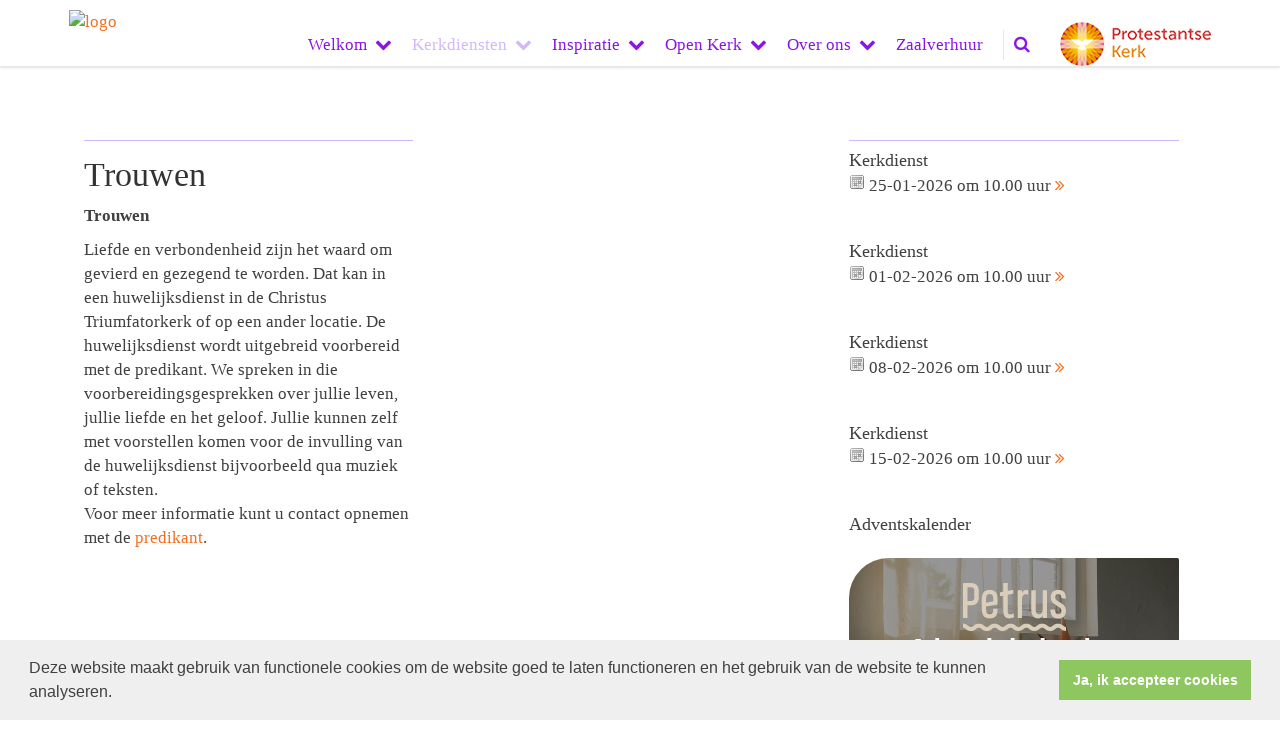

--- FILE ---
content_type: text/html; charset=utf-8
request_url: https://www.ctkerk.nl/default.aspx?lIntNavId=20826
body_size: 33802
content:


<!DOCTYPE html>
<html lang="nl" class="">
<head>
    <meta charset="utf-8">
    
    <meta http-equiv="X-UA-Compatible" content="IE=edge">
    <meta name="viewport" content="width=device-width, initial-scale=1">
      
<meta property="og:title" content="Trouwen"/><meta property="og:image" content="//www.ctkerk.nl/uploads/klant219/CTK_Logo_kleur_5x5_voor_Web.jpg"/><meta property="og:url" content="https://www.ctkerk.nl/default.aspx?lIntNavId=20826"/><meta property="og:type" content="website"/><meta property="og:description" content="Trouwen

Liefde en verbondenheid zijn het waard om gevierd en gezegend te worden. Dat kan in een huwelijksdienst in de Christus Triumfatorkerk of op een ander locatie. De huwelijksdienst wordt uitgebreid voorbereid met de&nbsp;predikant. We spreken in die voorbereidingsgesprekken over jullie leven, jullie liefde en het geloof. Jullie kunnen zelf met voorstellen komen voor de invulling van de ..."/>


    
    <meta name="title" content="Christus Triumfatorkerk" />
    <meta name="description" content="Christus Triumfatorkerk, PKN gemeente in de wijk Bezuidenhout in den Haag" />
    <meta name="keywords" content="Huur, kerk, haag, denhaag, zalenverhuur, meetingrooms, conference, meeting rooms, the hague, den haag, Christus,Triumfatorkerk, vergaderzalen den haag, vergaderruimte den haag, Liefde, Gods Liefde, Triomfatorkerk, Triumfator, PKN kerk den Haag, CTKerk, CTkerk.nl, CTK, Project Jonge Professionelen, Samenspel,geloven, gespreksgroep, alphacursus, zaalverhuur den haag, Stiemer, Bootsma, Maaltijdproject, tentoonstelling, CTkerk.nl, kinderkerk, kindernevendienst, Juliana van Stolberg, GKO, PGG, Geloof, Geloven, Bidden, kerkdienst, diensten, samen, verbinding" />
    <meta name="language" content="Dutch" />
    
    <meta name="copyright" content="Human Content Media Producties B.V." />
    <meta name="document-type" content="Public" />
    <meta name="document-distribution" content="Local" />
    <meta name="cache-control" content="Public" />
    <title>Christus Triumfatorkerk</title>
    <script>
  (function(i,s,o,g,r,a,m){i['GoogleAnalyticsObject']=r;i[r]=i[r]||function(){
  (i[r].q=i[r].q||[]).push(arguments)},i[r].l=1*new Date();a=s.createElement(o),
  m=s.getElementsByTagName(o)[0];a.async=1;a.src=g;m.parentNode.insertBefore(a,m)
  })(window,document,'script','https://www.google-analytics.com/analytics.js','ga');

  ga('create', 'UA-85005319-1', 'auto');
  ga('send', 'pageview');


(function(w,d,s,l,i){w[l]=w[l]||[];w[l].push({'gtm.start':
new Date().getTime(),event:'gtm.js'});var f=d.getElementsByTagName(s)[0],
j=d.createElement(s),dl=l!='dataLayer'?'&l='+l:'';j.async=true;j.src=
'https://www.googletagmanager.com/gtm.js?id='+i+dl;f.parentNode.insertBefore(j,f);
})(window,document,'script','dataLayer','GTM-KHMBXX');

</script>
    
    <script src="https://ajax.googleapis.com/ajax/libs/jquery/1.11.0/jquery.min.js"></script>

        <script src="/sjabloon13/js/bootstrap.js"></script>
    <script src="/sjabloon13/js/History.js"></script>
    <script src="/sjabloon13/js/extrafunctions.js?versie=10"></script>
    
     <link href="/sjabloon13/css/bootstrap.css" rel="stylesheet" />
    
     <link href="/sjabloon13/css/bootstrap.css" rel="stylesheet" />
    <link href="/sjabloon13/stylesheet.css?versie=11" rel="stylesheet" type="text/css" />
    <link href="/uploads/klant219/alg/stylesheet.css?v=Nov202023824PM" rel="stylesheet" type="text/css" />
    <link href="/sjabloon13/css/font-awesome.css" rel="stylesheet" />
    <link href="/stylesheetOveral.css?versie=10" rel="stylesheet" type="text/css" />

    <script src="/sjabloon13/js/jquery.isotope.min.js"></script>
    <link rel="stylesheet" href="//image.protestantsekerk.net/js/fancybox/source/jquery.fancybox.css?v=2.1.5" type="text/css" media="screen" />
    <script type="text/javascript" src="//image.protestantsekerk.net/js/fancybox/source/jquery.fancybox.pack.js?v=2.1.5"></script>
    <script src="/sjabloon13/js/jquery.slideme-1.21.71.js"></script>
    <link href="/sjabloon13/js/slideme.css" rel="stylesheet" />
    
     <script>
         $(document).ready(function () {
             $("#slider").slideme({
                 arrows: true,
                 autoslide: false,
                interval: 5000,
                speed: 1000,
                loop : true,
                pagination: "",
                labels: { //  Label for next/prev control;
                    next: '',
                    prev: ''
                },
                resizable: {
                    width: 990,
                    height: 450,
                }
            });
        });
    </script>
    
        <link rel="stylesheet" type="text/css" href="//cdnjs.cloudflare.com/ajax/libs/cookieconsent2/3.0.3/cookieconsent.min.css" />
            <script src="//cdnjs.cloudflare.com/ajax/libs/cookieconsent2/3.0.3/cookieconsent.min.js"></script>
            <script>
                window.addEventListener("load", function () {
                    window.cookieconsent.initialise({
                        "palette": {
                            "popup": {
                                "background": "#efefef",
                                "text": "#404040"
                            },
                            "button": {
                                "background": "#8ec760",
                                "text": "#ffffff"
                            }
                        },
                        "content": {
                            "message": "Deze website maakt gebruik van functionele cookies om de website goed te laten functioneren en het gebruik van de website te kunnen analyseren.",
                            "dismiss": "Ja, ik accepteer cookies",
                             
                            "link": "",
                            "href": ""
                            

                        }
                    })
                });
            </script>
        
   <style>
       .home .terugknop {
           display:none !important;
       }
   </style>
</head>

<body>

    <!-- Fixed navbar -->
    <div class="navbar navbar-default navbar-fixed-top" role="navigation">
        <div class="container">
            <div class="navbar-header">    
                <div class="fa zoekscherm mobile"><input type="text" id="hoofdzoekveld" class="zoekveld" /><a href="javascript:;" class="fa-search-plus"></a><a href="javascript:;" class="fa-search"></a></div>
                <button type="button" class="navbar-toggle" data-toggle="collapse" data-target=".navbar-collapse">
                    <span class="sr-only">Toggle navigation</span>
                    <span class="icon-bar"></span>
                    <span class="icon-bar"></span>
                    <span class="icon-bar"></span>
                </button>
                <a class="navbar-brandlogo" href="https://www.ctkerk.nl">
                    <img class="klanten_logo" src="https://image.protestantsekerk.net/uploads/klant219/CTK_Logo_kleur_5x5_voor_Web.jpg" title="Christus Triumfatorkerk" alt="logo" /></a>
                
            </div>
            
            <div class="navbar-collapse collapse">
                <div class="pknlogo"><a  href="http://www.pkn.nl" target="_blank"><img border="0" title="Protestantse Kerk in Nederland" alt="PKN" src="/sjabloon13/PKN_logo.png" /></a></div>
                <ul class="nav navbar-nav navbar-right"  style="max-width:900px">
                
                        
                    
                        <li id="repmenu1_li_control_0" class="dropdown ">
                            <a class="dropdownmenu menuitem " data-toggle="dropdownold" href="//www.ctkerk.nl/_home">Welkom<b class="fa fa-chevron-down"></b></a>
                            
                                    <ul class="dropdown-menu">
                                
                                    <li id="repmenu1_repmenu2_0_li_control_0">
                                        <a class="dropdown-toggle dropdownmenu menuitem " data-toggle="dropdownold" href="//www.ctkerk.nl/agenda">Agenda <b class="fa fa-chevron-down"></b></a>
                                        
                                    </li>
                                </ul>
                        </li>
                    
                        <li id="repmenu1_li_control_1" class="dropdown active">
                            <a class="dropdownmenu menuitem active" data-toggle="dropdownold" href="//www.ctkerk.nl/kerkdiensten">Kerkdiensten<b class="fa fa-chevron-down"></b></a>
                            
                                    <ul class="dropdown-menu">
                                
                                    <li id="repmenu1_repmenu2_1_li_control_0">
                                        <a class="dropdown-toggle dropdownmenu menuitem " data-toggle="dropdownold" href="//www.ctkerk.nl/rooster">Rooster kerkdiensten <b class="fa fa-chevron-down"></b></a>
                                        
                                    </li>
                                
                                    <li id="repmenu1_repmenu2_1_li_control_1">
                                        <a class="dropdown-toggle dropdownmenu menuitem " data-toggle="dropdownold" href="//www.ctkerk.nl/preken">Preken <b class="fa fa-chevron-down"></b></a>
                                        
                                    </li>
                                
                                    <li id="repmenu1_repmenu2_1_li_control_2">
                                        <a class="dropdown-toggle dropdownmenu menuitem " data-toggle="dropdownold" href="//www.ctkerk.nl/preek_beluisteren">Kerkdiensten online <b class="fa fa-chevron-down"></b></a>
                                        
                                    </li>
                                
                                    <li id="repmenu1_repmenu2_1_li_control_3">
                                        <a class="dropdown-toggle dropdownmenu menuitem " data-toggle="dropdownold" href="//www.ctkerk.nl/kerkopschootviering">Kerk op schootviering <b class="fa fa-chevron-down"></b></a>
                                        
                                    </li>
                                
                                    <li id="repmenu1_repmenu2_1_li_control_4">
                                        <a class="dropdown-toggle dropdownmenu menuitem " data-toggle="dropdownold" href="//www.ctkerk.nl/kinderen">Kinderkerk en creche <b class="fa fa-chevron-down"></b></a>
                                        
                                    </li>
                                
                                    <li id="repmenu1_repmenu2_1_li_control_5">
                                        <a class="dropdown-toggle dropdownmenu menuitem " data-toggle="dropdownold" href="//www.ctkerk.nl/tienerdienst">Tienerdienst <b class="fa fa-chevron-down"></b></a>
                                        
                                    </li>
                                
                                    <li id="repmenu1_repmenu2_1_li_control_6">
                                        <a class="dropdown-toggle dropdownmenu menuitem " data-toggle="dropdownold" href="//www.ctkerk.nl/maaltijd_van_de_heer">Maaltijd van de Heer <b class="fa fa-chevron-down"></b></a>
                                        
                                    </li>
                                
                                    <li id="repmenu1_repmenu2_1_li_control_7">
                                        <a class="dropdown-toggle dropdownmenu menuitem " data-toggle="dropdownold" href="//www.ctkerk.nl/doopviering">Doopviering <b class="fa fa-chevron-down"></b></a>
                                        
                                    </li>
                                
                                    <li id="repmenu1_repmenu2_1_li_control_8">
                                        <a class="dropdown-toggle dropdownmenu menuitem active" data-toggle="dropdownold" href="//www.ctkerk.nl/trouwen">Trouwen <b class="fa fa-chevron-down"></b></a>
                                        
                                    </li>
                                
                                    <li id="repmenu1_repmenu2_1_li_control_9">
                                        <a class="dropdown-toggle dropdownmenu menuitem " data-toggle="dropdownold" href="//www.ctkerk.nl/afscheid_en_uitvaart">Afscheid en uitvaart <b class="fa fa-chevron-down"></b></a>
                                        
                                    </li>
                                
                                    <li id="repmenu1_repmenu2_1_li_control_10">
                                        <a class="dropdown-toggle dropdownmenu menuitem " data-toggle="dropdownold" href="//www.ctkerk.nl/collectebonnen">Collecte <b class="fa fa-chevron-down"></b></a>
                                        
                                    </li>
                                </ul>
                        </li>
                    
                        <li id="repmenu1_li_control_2" class="dropdown ">
                            <a class="dropdownmenu menuitem " data-toggle="dropdownold" href="//www.ctkerk.nl/inspiratie">Inspiratie<b class="fa fa-chevron-down"></b></a>
                            
                                    <ul class="dropdown-menu">
                                
                                    <li id="repmenu1_repmenu2_2_li_control_0">
                                        <a class="dropdown-toggle dropdownmenu menuitem " data-toggle="dropdownold" href="//www.ctkerk.nl/blog">Blog <b class="fa fa-chevron-down"></b></a>
                                        
                                    </li>
                                
                                    <li id="repmenu1_repmenu2_2_li_control_1">
                                        <a class="dropdown-toggle dropdownmenu menuitem " data-toggle="dropdownold" href="//www.ctkerk.nl/samen_lezen">Samen Lezen <b class="fa fa-chevron-down"></b></a>
                                        
                                    </li>
                                
                                    <li id="repmenu1_repmenu2_2_li_control_2">
                                        <a class="dropdown-toggle dropdownmenu menuitem " data-toggle="dropdownold" href="//www.ctkerk.nl/eetgroep_20-30">Eetgroep 20-30 <b class="fa fa-chevron-down"></b></a>
                                        
                                    </li>
                                
                                    <li id="repmenu1_repmenu2_2_li_control_3">
                                        <a class="dropdown-toggle dropdownmenu menuitem " data-toggle="dropdownold" href="//www.ctkerk.nl/godenik">Gespreksgroep 'Geloven in gesprek' <b class="fa fa-chevron-down"></b></a>
                                        
                                    </li>
                                
                                    <li id="repmenu1_repmenu2_2_li_control_4">
                                        <a class="dropdown-toggle dropdownmenu menuitem " data-toggle="dropdownold" href="//www.ctkerk.nl/geloof_en_wetenschap">Geloof en wetenschap <b class="fa fa-chevron-down"></b></a>
                                        
                                    </li>
                                
                                    <li id="repmenu1_repmenu2_2_li_control_5">
                                        <a class="dropdown-toggle dropdownmenu menuitem " data-toggle="dropdownold" href="//www.ctkerk.nl/bijbelgebedskring">Bijbelgebedskring <b class="fa fa-chevron-down"></b></a>
                                        
                                    </li>
                                
                                    <li id="repmenu1_repmenu2_2_li_control_6">
                                        <a class="dropdown-toggle dropdownmenu menuitem " data-toggle="dropdownold" href="//www.ctkerk.nl/belijdenisgroep">Belijdenisgroep <b class="fa fa-chevron-down"></b></a>
                                        
                                    </li>
                                
                                    <li id="repmenu1_repmenu2_2_li_control_7">
                                        <a class="dropdown-toggle dropdownmenu menuitem " data-toggle="dropdownold" href="//www.ctkerk.nl/bijbelcursus_1">Bijbelcursus <b class="fa fa-chevron-down"></b></a>
                                        
                                    </li>
                                
                                    <li id="repmenu1_repmenu2_2_li_control_8">
                                        <a class="dropdown-toggle dropdownmenu menuitem " data-toggle="dropdownold" href="//www.ctkerk.nl/leeskring">Leeskring Indonesië <b class="fa fa-chevron-down"></b></a>
                                        
                                    </li>
                                
                                    <li id="repmenu1_repmenu2_2_li_control_9">
                                        <a class="dropdown-toggle dropdownmenu menuitem " data-toggle="dropdownold" href="//www.ctkerk.nl/ontmoetingsgesprekken_2">Ontmoetingsgesprekken <b class="fa fa-chevron-down"></b></a>
                                        
                                    </li>
                                </ul>
                        </li>
                    
                        <li id="repmenu1_li_control_3" class="dropdown ">
                            <a class="dropdownmenu menuitem " data-toggle="dropdownold" href="//www.ctkerk.nl/open_kerk">Open Kerk<b class="fa fa-chevron-down"></b></a>
                            
                                    <ul class="dropdown-menu">
                                
                                    <li id="repmenu1_repmenu2_3_li_control_0">
                                        <a class="dropdown-toggle dropdownmenu menuitem " data-toggle="dropdownold" href="//www.ctkerk.nl/maaltijdproject">Maaltijdproject <b class="fa fa-chevron-down"></b></a>
                                        
                                    </li>
                                
                                    <li id="repmenu1_repmenu2_3_li_control_1">
                                        <a class="dropdown-toggle dropdownmenu menuitem " data-toggle="dropdownold" href="//www.ctkerk.nl/lunchpauzeconcerten">Pauzeconcerten <b class="fa fa-chevron-down"></b></a>
                                        
                                    </li>
                                
                                    <li id="repmenu1_repmenu2_3_li_control_2">
                                        <a class="dropdown-toggle dropdownmenu menuitem " data-toggle="dropdownold" href="//www.ctkerk.nl/kunst">Kunst in de kerk <b class="fa fa-chevron-down"></b></a>
                                        
                                    </li>
                                
                                    <li id="repmenu1_repmenu2_3_li_control_3">
                                        <a class="dropdown-toggle dropdownmenu menuitem " data-toggle="dropdownold" href="//www.ctkerk.nl/ctk-duurzaam">CTK Duurzaam <b class="fa fa-chevron-down"></b></a>
                                        
                                    </li>
                                </ul>
                        </li>
                    
                        <li id="repmenu1_li_control_4" class="dropdown ">
                            <a class="dropdownmenu menuitem " data-toggle="dropdownold" href="//www.ctkerk.nl/over_ons">Over ons<b class="fa fa-chevron-down"></b></a>
                            
                                    <ul class="dropdown-menu">
                                
                                    <li id="repmenu1_repmenu2_4_li_control_0">
                                        <a class="dropdown-toggle dropdownmenu menuitem " data-toggle="dropdownold" href="//www.ctkerk.nl/contact">Contactinformatie <b class="fa fa-chevron-down"></b></a>
                                        
                                    </li>
                                
                                    <li id="repmenu1_repmenu2_4_li_control_1">
                                        <a class="dropdown-toggle dropdownmenu menuitem " data-toggle="dropdownold" href="//www.ctkerk.nl/organisatie">Organisatie <b class="fa fa-chevron-down"></b></a>
                                        
                                    </li>
                                
                                    <li id="repmenu1_repmenu2_4_li_control_2">
                                        <a class="dropdown-toggle dropdownmenu menuitem " data-toggle="dropdownold" href="//www.ctkerk.nl/nieuw_menu-item_1">Veilige kerk <b class="fa fa-chevron-down"></b></a>
                                        
                                    </li>
                                
                                    <li id="repmenu1_repmenu2_4_li_control_3">
                                        <a class="dropdown-toggle dropdownmenu menuitem " data-toggle="dropdownold" href="//www.ctkerk.nl/default.aspx?lIntNavId=5715">Wijkblad Samenspel <b class="fa fa-chevron-down"></b></a>
                                        
                                    </li>
                                
                                    <li id="repmenu1_repmenu2_4_li_control_4">
                                        <a class="dropdown-toggle dropdownmenu menuitem " data-toggle="dropdownold" href="//www.ctkerk.nl/nieuwsbrieven">Digitale nieuwsbrief <b class="fa fa-chevron-down"></b></a>
                                        
                                    </li>
                                
                                    <li id="repmenu1_repmenu2_4_li_control_5">
                                        <a class="dropdown-toggle dropdownmenu menuitem " data-toggle="dropdownold" href="//www.ctkerk.nl/inschrijven">Lid worden van de CTK <b class="fa fa-chevron-down"></b></a>
                                        
                                    </li>
                                
                                    <li id="repmenu1_repmenu2_4_li_control_6">
                                        <a class="dropdown-toggle dropdownmenu menuitem " data-toggle="dropdownold" href="//www.ctkerk.nl/oecumenisch">Oecumenische contacten <b class="fa fa-chevron-down"></b></a>
                                        
                                    </li>
                                
                                    <li id="repmenu1_repmenu2_4_li_control_7">
                                        <a class="dropdown-toggle dropdownmenu menuitem " data-toggle="dropdownold" href="//www.ctkerk.nl/giften_1">Giften en bankgegevens <b class="fa fa-chevron-down"></b></a>
                                        
                                    </li>
                                
                                    <li id="repmenu1_repmenu2_4_li_control_8">
                                        <a class="dropdown-toggle dropdownmenu menuitem " data-toggle="dropdownold" href="//www.ctkerk.nl/anbi">ANBI Informatie <b class="fa fa-chevron-down"></b></a>
                                        
                                    </li>
                                
                                    <li id="repmenu1_repmenu2_4_li_control_9">
                                        <a class="dropdown-toggle dropdownmenu menuitem " data-toggle="dropdownold" href="//www.ctkerk.nl/english">Information in English <b class="fa fa-chevron-down"></b></a>
                                        
                                    </li>
                                </ul>
                        </li>
                    
                        <li id="repmenu1_li_control_5">
                            <a class="dropdownmenu menuitem " data-toggle="dropdownold" href="//www.ctkerk.nl/zaalverhuur">Zaalverhuur<b class="fa fa-chevron-down"></b></a>
                            
                        </li>
                    
                      

                    
                    
                  <li class="fa zoekscherm"><input type="text" id="hoofdzoekveld" class="zoekveld zoekveldpc" /><a href="javascript:;" class="fa-search-plus"></a><a href="javascript:;" class="fa-search"></a></li>
                </ul>

            </div>

            
        </div>
    </div>
   
   
   
    <div class="container main-container hasright hasslider">
        
        <div  class="main-content-container" id="ContentPlaceHolder">
            
            
    
        
                <div class="iso-container">
                    
		        <table class="itemTable  isothisone infotable " cellpadding="0" cellspacing="0">
			        <tr>
				        <td class="itemTd">
					        <span class="itemTitleSifir itemTitle first">Trouwen</span> 
                            
					        <div class="divAfbeelding" style="float:left;display:none;">
						        <br />
						        
					        </div>
                            <span class="itemTitleSifir itemTitle second">Trouwen</span>
					        <br /><p><strong>Trouwen</strong></p>

<p>Liefde en verbondenheid zijn het waard om gevierd en gezegend te worden. Dat kan in een huwelijksdienst in de Christus Triumfatorkerk of op een ander locatie. De huwelijksdienst wordt uitgebreid voorbereid met de&nbsp;predikant. We spreken in die voorbereidingsgesprekken over jullie leven, jullie liefde en het geloof. Jullie kunnen zelf met voorstellen komen voor de invulling van de huwelijksdienst bijvoorbeeld qua muziek of teksten.<br />
Voor meer informatie kunt u contact opnemen met de <a href="mailto:predikant@ctkerk.nl">predikant</a>.</p>

					        
					        
				        </td>
			        </tr>
			        <tr class="witje">
        		        <td colspan="3" class="witregelTd">&nbsp;</td>
			        </tr>
		        </table>
	        
     </div>
 
    
    

    
    
    

    

    

        </div>
        
        <div id="sidebar-container">
            
            

            
                    <div class="content-container linkje linkje-right-items" data-url="/kerkdienst.aspx?lIntNavId=5693&lIntEntityId=425414&ldate=2026-01-25" >
                        <h4>Kerkdienst</h4>
                        <p>
                            <img src="/image/icoonDatum.gif" style="float: left;" alt="datum en tijdstip" title="datum en tijdstip" />&nbsp;25-01-2026
                             om 
                            10.00 uur <a href="/kerkdienst.aspx?lIntNavId=5693&lIntEntityId=425414&ldate=2026-01-25" class="meer"><span class="fa  fa-angle-double-right"></span></a>
 
                        </p>
                        
                    </div><br  class="br_items" clear="all" />
                
                    <div class="content-container linkje linkje-right-items" data-url="/kerkdienst.aspx?lIntNavId=5693&lIntEntityId=425415&ldate=2026-02-01" >
                        <h4>Kerkdienst</h4>
                        <p>
                            <img src="/image/icoonDatum.gif" style="float: left;" alt="datum en tijdstip" title="datum en tijdstip" />&nbsp;01-02-2026
                             om 
                            10.00 uur <a href="/kerkdienst.aspx?lIntNavId=5693&lIntEntityId=425415&ldate=2026-02-01" class="meer"><span class="fa  fa-angle-double-right"></span></a>
 
                        </p>
                        
                    </div><br  class="br_items" clear="all" />
                
                    <div class="content-container linkje linkje-right-items" data-url="/kerkdienst.aspx?lIntNavId=5693&lIntEntityId=425416&ldate=2026-02-08" >
                        <h4>Kerkdienst</h4>
                        <p>
                            <img src="/image/icoonDatum.gif" style="float: left;" alt="datum en tijdstip" title="datum en tijdstip" />&nbsp;08-02-2026
                             om 
                            10.00 uur <a href="/kerkdienst.aspx?lIntNavId=5693&lIntEntityId=425416&ldate=2026-02-08" class="meer"><span class="fa  fa-angle-double-right"></span></a>
 
                        </p>
                        
                    </div><br  class="br_items" clear="all" />
                
                    <div class="content-container linkje linkje-right-items" data-url="/kerkdienst.aspx?lIntNavId=5693&lIntEntityId=425417&ldate=2026-02-15" >
                        <h4>Kerkdienst</h4>
                        <p>
                            <img src="/image/icoonDatum.gif" style="float: left;" alt="datum en tijdstip" title="datum en tijdstip" />&nbsp;15-02-2026
                             om 
                            10.00 uur <a href="/kerkdienst.aspx?lIntNavId=5693&lIntEntityId=425417&ldate=2026-02-15" class="meer"><span class="fa  fa-angle-double-right"></span></a>
 
                        </p>
                        
                    </div><br  class="br_items" clear="all" />
                

            
                    <div class="content-container  linkje linkje-right-items "  data-url="//www.ctkerk.nl/default.aspx?lIntEntityId=287282" >
                        <h4 >Adventskalender</h4>
                        
                        <div id="pkn-petrus-widget"></div>
<script
    src="https://api.protestantsekerk.nl/widgets/petrus/add_widget.js"
    referrerpolicy="strict-origin-when-cross-origin">
</script>
                        <a href="//www.ctkerk.nl/default.aspx?lIntEntityId=287282" class="meer"><span class="fa  fa-angle-double-right" ></span></a>
                    </div><br class="br_items" clear="all" />
                
                    <div class="content-container "  data-url="//www.ctkerk.nl/adres" >
                        <h4 >Adres</h4>
                        
                        Christus Triumfatorkerk<br />
Juliana van Stolberglaan 154<br />
2595 CL Den Haag<br />
<br />
<img alt="" src="/uploads/klant219/images/Logo - Wij staan vermeld.jpg" style="height: 145px; width: 120px;" /><br />
<a href="http://www.wijdekerk.nl">www.wijdekerk.nl</a>
                       
                    </div><br class="br_items" clear="all" />
                
                    <div class="content-container "  data-url="//www.ctkerk.nl/default.aspx?lIntEntityId=209736" >
                        <h4 >Nieuwsbrief</h4>
                        
                        Blijf op de hoogte van onze kerkdiensten en activiteiten.<br />
Meld je aan voor de digitale <a href="http://ctkerk.nl/nieuwsbrieven">nieuwsbrief</a>.
                       
                    </div><br class="br_items" clear="all" />
                
                    <div class="content-container "  data-url="//www.ctkerk.nl/socialmedia" >
                        <h4 >CTK op Sociale Media:</h4>
                        
                        <a href="https://www.facebook.com/christustriumfatorkerk" target="_blank"><img alt="CTK Facebook" src="/uploads/klant219/images/icon_facebook_official.png" style="width: 80px; height: 80px; margin: 4px;" /></a> <a href="https://www.instagram.com/christus_triumfatorkerk/" target="_blank">&nbsp;&nbsp;<img alt="" src="/uploads/klant219/images/Instagram.png" style="width: 80px; height: 80px;" /></a>&nbsp;<a href="https://www.youtube.com/channel/UCH0AkxjOvq15-8JXtfkvKEg" target="_blank"><img alt="" src="/uploads/klant219/images/YouTube_Icon.png" style="width: 80px; height: 80px; margin: 4px;" /></a><a href="https://www.youtube.com/channel/UC6XNEbRxCdnitaY3VUnJY4g" target="_blank"><img alt="" src="/uploads/klant219/images/YouTube_Icon.png" style="width: 80px; height: 80px; margin: 4px;" /></a><br />
Er zijn twee YouTubekanalen.<br />
E&eacute;n voor de kerkdiensten en &eacute;&eacute;n met andere filmpjes.
                       
                    </div><br class="br_items" clear="all" />
                
                    <div class="content-container "  data-url="//www.ctkerk.nl/directnaar" >
                        <h4 >Ga direct naar:</h4>
                        
                        <a href="http://www.ctkerk.nl/zaalverhuur">Zaalverhuur</a><br />
<a href="http://www.ctkerk.nl/nieuwsbrieven">Digitale nieuwsbrief</a><br />
<a href="http://www.ctkerk.nl/collectebonnen">Collectebonnen bestellen</a><br />
<a href="http://www.ctkerk.nl/Inspiratie">Activiteiten</a><br />
<a href="http://www.ctkerk.nl/Contactinformatie">Contact</a><br />
<a href="http://www.ctkerk.nl/english">Information in English</a>
                       
                    </div><br class="br_items" clear="all" />
                
        </div>
            
    </div>
    <footer>
        <div  class="container" style="margin-top:20px;">
            <div style="padding:30px 0;">
                
                
            </div>
        </div>
    </footer>
    <a id="to-top"></a>

</body>
</html>


--- FILE ---
content_type: text/plain
request_url: https://www.google-analytics.com/j/collect?v=1&_v=j102&a=20499936&t=pageview&_s=1&dl=https%3A%2F%2Fwww.ctkerk.nl%2Fdefault.aspx%3FlIntNavId%3D20826&ul=en-us%40posix&dt=Christus%20Triumfatorkerk&sr=1280x720&vp=1280x720&_u=IEBAAEABAAAAACAAI~&jid=726459807&gjid=476989548&cid=51808236.1768836073&tid=UA-85005319-1&_gid=1844152951.1768836073&_r=1&_slc=1&z=786803648
body_size: -449
content:
2,cG-SH732E6CY9